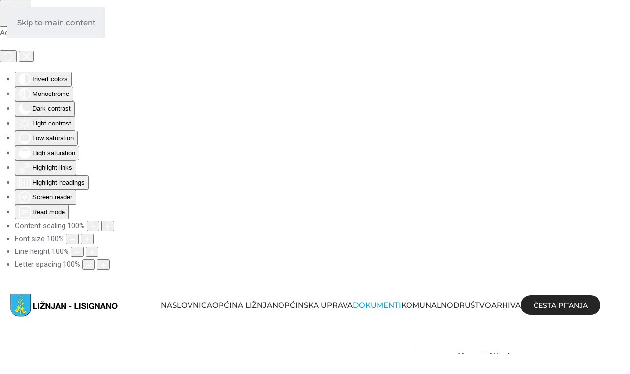

--- FILE ---
content_type: text/html; charset=utf-8
request_url: https://www.liznjan.hr/index.php/dokumenti/natjecaji
body_size: 40728
content:
<!DOCTYPE html>
<html lang="hr-hr" dir="ltr">
    <head>
        <meta name="viewport" content="width=device-width, initial-scale=1">
        <link rel="icon" href="/images/newimg/icoliz.jpg" sizes="any">
                <link rel="apple-touch-icon" href="/images/newimg/icoliz.jpg">
        <meta charset="utf-8">
	<meta name="rights" content="Content is under Copyright.">
	<meta name="author" content="Super User">
	<meta name="description" content="Službena stranica Općine Ližnjan. Posjetite nas i saznajte više o nama.">
	<meta name="generator" content="Joomla! - Open Source Content Management">
	<title>Natječaji</title>
	<link href="/favicon.ico" rel="icon" type="image/vnd.microsoft.icon">
<link href="/media/vendor/joomla-custom-elements/css/joomla-alert.min.css?0.4.1" rel="stylesheet">
	<link href="/media/system/css/joomla-fontawesome.min.css?4.5.15" rel="preload" as="style" onload="this.onload=null;this.rel='stylesheet'">
	<link href="/templates/yootheme/css/theme.126.css?1758284010" rel="stylesheet">
	<link href="/media/com_attachments/css/attachments_hide.css" rel="stylesheet">
	<link href="/media/com_attachments/css/attachments_list.css" rel="stylesheet">
	<link href="/media/com_attachments/css/attachments_list_dark.css" rel="stylesheet">
	<link href="/plugins/system/djaccessibility/module/assets/css/accessibility.css?1.14" rel="stylesheet">
	<link href="https://fonts.googleapis.com/css2?family=Roboto:wght@400;700&amp;display=swap" rel="stylesheet">
	<style>.djacc { font-family: Roboto, sans-serif; }</style>
	<style>.djacc--sticky.djacc-popup { margin: 20px 20px; }</style>
<script type="application/json" class="joomla-script-options new">{"bootstrap.modal":{"a.modal-button":{"keyboard":true,"focus":true}},"joomla.jtext":{"ERROR":"Greška","MESSAGE":"Poruka","NOTICE":"Napomena","WARNING":"Upozorenje","JCLOSE":"Zatvori","JOK":"OK","JOPEN":"Otvori"},"system.paths":{"root":"","rootFull":"https:\/\/liznjan.hr\/","base":"","baseFull":"https:\/\/liznjan.hr\/"},"csrf.token":"8fe4cdef954781cb992c458d7f1930ae"}</script>
	<script src="/media/system/js/core.min.js?2cb912"></script>
	<script src="/media/vendor/webcomponentsjs/js/webcomponents-bundle.min.js?2.8.0" nomodule defer></script>
	<script src="/media/vendor/bootstrap/js/modal.min.js?5.3.3" type="module"></script>
	<script src="/media/system/js/joomla-hidden-mail.min.js?80d9c7" type="module"></script>
	<script src="/media/system/js/messages.min.js?9a4811" type="module"></script>
	<script src="/templates/yootheme/vendor/assets/uikit/dist/js/uikit.min.js?4.5.15"></script>
	<script src="/templates/yootheme/vendor/assets/uikit/dist/js/uikit-icons-morgan-consulting.min.js?4.5.15"></script>
	<script src="/templates/yootheme/js/theme.js?4.5.15"></script>
	<script src="/media/com_attachments/js/attachments_refresh.js"></script>
	<script src="/plugins/system/djaccessibility/module/assets/js/accessibility.min.js?1.14"></script>
	<script type="application/ld+json">{"@context":"https://schema.org","@graph":[{"@type":"Organization","@id":"https://liznjan.hr/#/schema/Organization/base","name":"Općina Ližnjan // online","url":"https://liznjan.hr/"},{"@type":"WebSite","@id":"https://liznjan.hr/#/schema/WebSite/base","url":"https://liznjan.hr/","name":"Općina Ližnjan // online","publisher":{"@id":"https://liznjan.hr/#/schema/Organization/base"}},{"@type":"WebPage","@id":"https://liznjan.hr/#/schema/WebPage/base","url":"https://www.liznjan.hr/index.php/dokumenti/natjecaji","name":"Natječaji","description":"Službena stranica Općine Ližnjan. Posjetite nas i saznajte više o nama.","isPartOf":{"@id":"https://liznjan.hr/#/schema/WebSite/base"},"about":{"@id":"https://liznjan.hr/#/schema/Organization/base"},"inLanguage":"hr-HR"},{"@type":"Article","@id":"https://liznjan.hr/#/schema/com_content/article/179","name":"Natječaji","headline":"Natječaji","inLanguage":"hr-HR","isPartOf":{"@id":"https://liznjan.hr/#/schema/WebPage/base"}}]}</script>
	<script>window.yootheme ||= {}; var $theme = yootheme.theme = {"i18n":{"close":{"label":"Close"},"totop":{"label":"Back to top"},"marker":{"label":"Open"},"navbarToggleIcon":{"label":"Otvori izbornik"},"paginationPrevious":{"label":"Previous page"},"paginationNext":{"label":"Sljede\u0107a stranica"},"searchIcon":{"toggle":"Open Search","submit":"Submit Search"},"slider":{"next":"Next slide","previous":"Previous slide","slideX":"Slide %s","slideLabel":"%s of %s"},"slideshow":{"next":"Next slide","previous":"Previous slide","slideX":"Slide %s","slideLabel":"%s of %s"},"lightboxPanel":{"next":"Next slide","previous":"Previous slide","slideLabel":"%s of %s","close":"Close"}}};</script>
	<script>new DJAccessibility( {"cms":"joomla","yootheme":true,"position":"sticky","mobile_position":"sticky","layout":"popup","mobile_layout":"popup","align_position_popup":"top right","align_position_toolbar":"top center","align_mobile_position":"bottom right","breakpoint":"767px","direction":"top left","space":"true","version":"dmVyc2lvbnBybw==","speech_pitch":"1","speech_rate":"1","speech_volume":"1","ajax_url":"?option=com_ajax&plugin=Djaccessibility&format=raw"} )</script>

    </head>
    <body class=""><section class="djacc djacc-container djacc-popup djacc--hidden djacc--dark djacc--top-right">
			<button class="djacc__openbtn djacc__openbtn--default" aria-label="Open accessibility tools" title="Open accessibility tools">
			<svg xmlns="http://www.w3.org/2000/svg" width="48" height="48" viewBox="0 0 48 48">
				<path d="M1480.443,27.01l-3.891-7.51-3.89,7.51a1,1,0,0,1-.89.54,1.073,1.073,0,0,1-.46-.11,1,1,0,0,1-.43-1.35l4.67-9V10.21l-8.81-2.34a1,1,0,1,1,.51-1.93l9.3,2.47,9.3-2.47a1,1,0,0,1,.509,1.93l-8.81,2.34V17.09l4.66,9a1,1,0,1,1-1.769.92ZM1473.583,3a3,3,0,1,1,3,3A3,3,0,0,1,1473.583,3Zm2,0a1,1,0,1,0,1-1A1,1,0,0,0,1475.583,3Z" transform="translate(-1453 10.217)" fill="#fff"/>
			</svg>
		</button>
		<div class="djacc__panel">
		<div class="djacc__header">
			<p class="djacc__title">Accessibility Tools</p>
			<button class="djacc__reset" aria-label="Reset" title="Reset">
				<svg xmlns="http://www.w3.org/2000/svg" width="18" height="18" viewBox="0 0 18 18">
					<path d="M9,18a.75.75,0,0,1,0-1.5,7.5,7.5,0,1,0,0-15A7.531,7.531,0,0,0,2.507,5.25H3.75a.75.75,0,0,1,0,1.5h-3A.75.75,0,0,1,0,6V3A.75.75,0,0,1,1.5,3V4.019A9.089,9.089,0,0,1,2.636,2.636,9,9,0,0,1,15.364,15.365,8.94,8.94,0,0,1,9,18Z" fill="#fff"/>
				</svg>
			</button>
			<button class="djacc__close" aria-label="Close accessibility tools" title="Close accessibility tools">
				<svg xmlns="http://www.w3.org/2000/svg" width="14.828" height="14.828" viewBox="0 0 14.828 14.828">
					<g transform="translate(-1842.883 -1004.883)">
						<line x2="12" y2="12" transform="translate(1844.297 1006.297)" fill="none" stroke="#fff" stroke-linecap="round" stroke-width="2"/>
						<line x1="12" y2="12" transform="translate(1844.297 1006.297)" fill="none" stroke="#fff" stroke-linecap="round" stroke-width="2"/>
					</g>
				</svg>
			</button>
		</div>
		<ul class="djacc__list">
			<li class="djacc__item djacc__item--contrast">
				<button class="djacc__btn djacc__btn--invert-colors" title="Invert colors">
					<svg xmlns="http://www.w3.org/2000/svg" width="24" height="24" viewBox="0 0 24 24">
						<g fill="none" stroke="#fff" stroke-width="2">
							<circle cx="12" cy="12" r="12" stroke="none"/>
							<circle cx="12" cy="12" r="11" fill="none"/>
						</g>
						<path d="M0,12A12,12,0,0,1,12,0V24A12,12,0,0,1,0,12Z" fill="#fff"/>
					</svg>
					<span class="djacc_btn-label">Invert colors</span>
				</button>
			</li>
			<li class="djacc__item djacc__item--contrast">
				<button class="djacc__btn djacc__btn--monochrome" title="Monochrome">
					<svg xmlns="http://www.w3.org/2000/svg" width="24" height="24" viewBox="0 0 24 24">
						<g fill="none" stroke="#fff" stroke-width="2">
							<circle cx="12" cy="12" r="12" stroke="none"/>
							<circle cx="12" cy="12" r="11" fill="none"/>
						</g>
						<line y2="21" transform="translate(12 1.5)" fill="none" stroke="#fff" stroke-linecap="round" stroke-width="2"/>
						<path d="M5.853,7.267a12.041,12.041,0,0,1,1.625-1.2l6.3,6.3v2.829Z" transform="translate(-0.778 -4.278)" fill="#fff"/>
						<path d="M3.2,6.333A12.006,12.006,0,0,1,4.314,4.622l9.464,9.464v2.829Z" transform="translate(-0.778)" fill="#fff"/>
						<path d="M1.823,10.959a11.953,11.953,0,0,1,.45-2.378l11.506,11.5v2.829Z" transform="translate(-0.778)" fill="#fff"/>
					</svg>
					<span class="djacc_btn-label">Monochrome</span>
				</button>
			</li>
			<li class="djacc__item djacc__item--contrast">
				<button class="djacc__btn djacc__btn--dark-contrast" title="Dark contrast">
					<svg xmlns="http://www.w3.org/2000/svg" width="24" height="24" viewBox="0 0 24 24">
						<path d="M12,27A12,12,0,0,1,9.638,3.232a10,10,0,0,0,14.13,14.13A12,12,0,0,1,12,27Z" transform="translate(0 -3.232)" fill="#fff"/>
					</svg>
					<span class="djacc_btn-label">Dark contrast</span>
				</button>
			</li>
			<li class="djacc__item djacc__item--contrast">
				<button class="djacc__btn djacc__btn--light-contrast" title="Light contrast">
					<svg xmlns="http://www.w3.org/2000/svg" width="24" height="24" viewBox="0 0 32 32">
						<g transform="translate(7 7)" fill="none" stroke="#fff" stroke-width="2">
							<circle cx="9" cy="9" r="9" stroke="none"/>
							<circle cx="9" cy="9" r="8" fill="none"/>
						</g>
						<rect width="2" height="5" rx="1" transform="translate(15)" fill="#fff"/>
						<rect width="2" height="5" rx="1" transform="translate(26.607 3.979) rotate(45)" fill="#fff"/>
						<rect width="2" height="5" rx="1" transform="translate(32 15) rotate(90)" fill="#fff"/>
						<rect width="2" height="5" rx="1" transform="translate(28.021 26.607) rotate(135)" fill="#fff"/>
						<rect width="2" height="5" rx="1" transform="translate(15 27)" fill="#fff"/>
						<rect width="2" height="5" rx="1" transform="translate(7.515 23.071) rotate(45)" fill="#fff"/>
						<rect width="2" height="5" rx="1" transform="translate(5 15) rotate(90)" fill="#fff"/>
						<rect width="2" height="5" rx="1" transform="translate(8.929 7.515) rotate(135)" fill="#fff"/>
					</svg>
					<span class="djacc_btn-label">Light contrast</span>
				</button>
			</li>
			
			<li class="djacc__item djacc__item--contrast">
				<button class="djacc__btn djacc__btn--low-saturation" title="Low saturation">
					<svg xmlns="http://www.w3.org/2000/svg" width="24" height="24" viewBox="0 0 24 24">
						<g fill="none" stroke="#fff" stroke-width="2">
							<circle cx="12" cy="12" r="12" stroke="none"/>
							<circle cx="12" cy="12" r="11" fill="none"/>
						</g>
						<path d="M0,12A12,12,0,0,1,6,1.6V22.394A12,12,0,0,1,0,12Z" transform="translate(0 24) rotate(-90)" fill="#fff"/>
					</svg>
					<span class="djacc_btn-label">Low saturation</span>
				</button>
			</li>
			<li class="djacc__item djacc__item--contrast">
				<button class="djacc__btn djacc__btn--high-saturation" title="High saturation">
					<svg xmlns="http://www.w3.org/2000/svg" width="24" height="24" viewBox="0 0 24 24">
						<g fill="none" stroke="#fff" stroke-width="2">
							<circle cx="12" cy="12" r="12" stroke="none"/>
							<circle cx="12" cy="12" r="11" fill="none"/>
						</g>
						<path d="M0,12A12.006,12.006,0,0,1,17,1.088V22.911A12.006,12.006,0,0,1,0,12Z" transform="translate(0 24) rotate(-90)" fill="#fff"/>
					</svg>
					<span class="djacc_btn-label">High saturation</span>
				</button>
			</li>
			<li class="djacc__item">
				<button class="djacc__btn djacc__btn--highlight-links" title="Highlight links">
					<svg xmlns="http://www.w3.org/2000/svg" width="24" height="24" viewBox="0 0 24 24">
						<rect width="24" height="24" fill="none"/>
						<path d="M3.535,21.92a5.005,5.005,0,0,1,0-7.071L6.364,12.02a1,1,0,0,1,1.415,1.413L4.95,16.263a3,3,0,0,0,4.243,4.243l2.828-2.828h0a1,1,0,1,1,1.414,1.415L10.607,21.92a5,5,0,0,1-7.072,0Zm2.829-2.828a1,1,0,0,1,0-1.415L17.678,6.364a1,1,0,1,1,1.415,1.414L7.779,19.092a1,1,0,0,1-1.415,0Zm11.314-5.657a1,1,0,0,1,0-1.413l2.829-2.829A3,3,0,1,0,16.263,4.95L13.436,7.777h0a1,1,0,0,1-1.414-1.414l2.828-2.829a5,5,0,1,1,7.071,7.071l-2.828,2.828a1,1,0,0,1-1.415,0Z" transform="translate(-0.728 -0.728)" fill="#fff"/>
					</svg>
					<span class="djacc_btn-label">Highlight links</span>
				</button>
			</li>
			<li class="djacc__item">
				<button class="djacc__btn djacc__btn--highlight-titles" title="Highlight headings">
					<svg xmlns="http://www.w3.org/2000/svg" width="24" height="24" viewBox="0 0 24 24">
						<rect width="2" height="14" rx="1" transform="translate(5 5)" fill="#fff"/>
						<rect width="2" height="14" rx="1" transform="translate(10 5)" fill="#fff"/>
						<rect width="2" height="14" rx="1" transform="translate(17 5)" fill="#fff"/>
						<rect width="2" height="7" rx="1" transform="translate(12 11) rotate(90)" fill="#fff"/>
						<rect width="2" height="5" rx="1" transform="translate(19 5) rotate(90)" fill="#fff"/>
						<g fill="none" stroke="#fff" stroke-width="2">
							<rect width="24" height="24" rx="4" stroke="none"/>
							<rect x="1" y="1" width="22" height="22" rx="3" fill="none"/>
						</g>
					</svg>
					<span class="djacc_btn-label">Highlight headings</span>
				</button>
			</li>
			<li class="djacc__item">
				<button class="djacc__btn djacc__btn--screen-reader" title="Screen reader">
					<svg xmlns="http://www.w3.org/2000/svg" width="24" height="24" viewBox="0 0 24 24">
						<g fill="none" stroke="#fff" stroke-width="2">
							<circle cx="12" cy="12" r="12" stroke="none"/>
							<circle cx="12" cy="12" r="11" fill="none"/>
						</g>
						<path d="M2907.964,170h1.91l1.369-2.584,2.951,8.363,2.5-11.585L2919,170h2.132" transform="translate(-2902.548 -158)" fill="none" stroke="#fff" stroke-linecap="round" stroke-linejoin="round" stroke-width="2"/>
					</svg>
					<span class="djacc_btn-label">Screen reader</span>
				</button>
			</li>
			<li class="djacc__item">
				<button class="djacc__btn djacc__btn--read-mode" title="Read mode" data-label="Disable Read mode">
					<svg xmlns="http://www.w3.org/2000/svg" width="24" height="24" viewBox="0 0 24 24">
						<g fill="none" stroke="#fff" stroke-width="2">
							<rect width="24" height="24" rx="4" stroke="none"/>
							<rect x="1" y="1" width="22" height="22" rx="3" fill="none"/>
						</g>
						<rect width="14" height="2" rx="1" transform="translate(5 7)" fill="#fff"/>
						<rect width="14" height="2" rx="1" transform="translate(5 11)" fill="#fff"/>
						<rect width="7" height="2" rx="1" transform="translate(5 15)" fill="#fff"/>
					</svg>
					<span class="djacc_btn-label">Read mode</span>
				</button>
			</li>
			<li class="djacc__item djacc__item--full">
				<span class="djacc__arrows djacc__arrows--zoom">
					<span class="djacc__label">Content scaling</span>
					<span class="djacc__bar"></span>
					<span class="djacc__size">100<span class="djacc__percent">%</span></span>
					<button class="djacc__dec" aria-label="Decrease content size" title="Decrease content size">
						<svg xmlns="http://www.w3.org/2000/svg" width="10" height="2" viewBox="0 0 10 2">
							<g transform="translate(1 1)">
								<line x1="8" fill="none" stroke="#fff" stroke-linecap="round" stroke-width="2"/>
							</g>
						</svg>
					</button>
					<button class="djacc__inc" aria-label="Increase content size" title="Increase content size">
						<svg xmlns="http://www.w3.org/2000/svg" width="10" height="10" viewBox="0 0 10 10">
							<g transform="translate(1 1)">
								<line y2="8" transform="translate(4)" fill="none" stroke="#fff" stroke-linecap="round" stroke-width="2"/>
								<line x1="8" transform="translate(0 4)" fill="none" stroke="#fff" stroke-linecap="round" stroke-width="2"/>
							</g>
						</svg>
					</button>
				</span>
			</li>
			<li class="djacc__item djacc__item--full">
				<span class="djacc__arrows djacc__arrows--font-size">
					<span class="djacc__label">Font size</span>
					<span class="djacc__bar"></span>
					<span class="djacc__size">100<span class="djacc__percent">%</span></span>
					<button class="djacc__dec" aria-label="Decrease font size" title="Decrease font size">
						<svg xmlns="http://www.w3.org/2000/svg" width="10" height="2" viewBox="0 0 10 2">
							<g transform="translate(1 1)">
								<line x1="8" fill="none" stroke="#fff" stroke-linecap="round" stroke-width="2"/>
							</g>
						</svg>
					</button>
					<button class="djacc__inc" aria-label="Increase font size" title="Increase font size">
						<svg xmlns="http://www.w3.org/2000/svg" width="10" height="10" viewBox="0 0 10 10">
							<g transform="translate(1 1)">
								<line y2="8" transform="translate(4)" fill="none" stroke="#fff" stroke-linecap="round" stroke-width="2"/>
								<line x1="8" transform="translate(0 4)" fill="none" stroke="#fff" stroke-linecap="round" stroke-width="2"/>
							</g>
						</svg>
					</button>
				</span>
			</li>
			<li class="djacc__item djacc__item--full">
				<span class="djacc__arrows djacc__arrows--line-height">
					<span class="djacc__label">Line height</span>
					<span class="djacc__bar"></span>
					<span class="djacc__size">100<span class="djacc__percent">%</span></span>
					<button class="djacc__dec" aria-label="Decrease line height" title="Decrease line height">
						<svg xmlns="http://www.w3.org/2000/svg" width="10" height="2" viewBox="0 0 10 2">
							<g transform="translate(1 1)">
								<line x1="8" fill="none" stroke="#fff" stroke-linecap="round" stroke-width="2"/>
							</g>
						</svg>
					</button>
					<button class="djacc__inc" aria-label="Increase line height" title="Increase line height">
						<svg xmlns="http://www.w3.org/2000/svg" width="10" height="10" viewBox="0 0 10 10">
							<g transform="translate(1 1)">
								<line y2="8" transform="translate(4)" fill="none" stroke="#fff" stroke-linecap="round" stroke-width="2"/>
								<line x1="8" transform="translate(0 4)" fill="none" stroke="#fff" stroke-linecap="round" stroke-width="2"/>
							</g>
						</svg>
					</button>
				</span>
			</li>
			<li class="djacc__item djacc__item--full">
				<span class="djacc__arrows djacc__arrows--letter-spacing">
					<span class="djacc__label">Letter spacing</span>
					<span class="djacc__bar"></span>
					<span class="djacc__size">100<span class="djacc__percent">%</span></span>
					<button class="djacc__dec" aria-label="Decrease letter space" title="Decrease letter space">
						<svg xmlns="http://www.w3.org/2000/svg" width="10" height="2" viewBox="0 0 10 2">
							<g transform="translate(1 1)">
								<line x1="8" fill="none" stroke="#fff" stroke-linecap="round" stroke-width="2"/>
							</g>
						</svg>
					</button>
					<button class="djacc__inc" aria-label="Increase letter space" title="Increase letter space">
						<svg xmlns="http://www.w3.org/2000/svg" width="10" height="10" viewBox="0 0 10 10">
							<g transform="translate(1 1)">
								<line y2="8" transform="translate(4)" fill="none" stroke="#fff" stroke-linecap="round" stroke-width="2"/>
								<line x1="8" transform="translate(0 4)" fill="none" stroke="#fff" stroke-linecap="round" stroke-width="2"/>
							</g>
						</svg>
					</button>
				</span>
			</li>
					</ul>
			</div>
</section>

        <div class="uk-hidden-visually uk-notification uk-notification-top-left uk-width-auto">
            <div class="uk-notification-message">
                <a href="#tm-main" class="uk-link-reset">Skip to main content</a>
            </div>
        </div>

                <div class="tm-page-container uk-clearfix">

            
            
        
        
        <div class="tm-page uk-margin-auto">

                        


<header class="tm-header-mobile uk-hidden@m">


        <div uk-sticky show-on-up animation="uk-animation-slide-top" cls-active="uk-navbar-sticky" sel-target=".uk-navbar-container">
    
        <div class="uk-navbar-container">

            <div class="uk-container uk-container-expand">
                <nav class="uk-navbar" uk-navbar="{&quot;align&quot;:&quot;left&quot;,&quot;container&quot;:&quot;.tm-header-mobile &gt; [uk-sticky]&quot;,&quot;boundary&quot;:&quot;.tm-header-mobile .uk-navbar-container&quot;}">

                                        <div class="uk-navbar-left ">

                        
                                                    <a uk-toggle href="#tm-dialog-mobile" class="uk-navbar-toggle">

        
        <div uk-navbar-toggle-icon></div>

        
    </a>
                        
                        
                    </div>
                    
                                        <div class="uk-navbar-center">

                                                    <a href="https://www.liznjan.hr/index.php" aria-label="Natrag na naslovnicu" class="uk-logo uk-navbar-item">
    <picture>
<source type="image/webp" srcset="/templates/yootheme/cache/95/logoopcinal-95a192a4.webp 219w, /templates/yootheme/cache/ca/logoopcinal-cad97781.webp 220w" sizes="(min-width: 220px) 220px">
<img alt="Općina Ližnjan" loading="eager" src="/templates/yootheme/cache/bf/logoopcinal-bf148397.jpeg" width="220" height="50">
</picture></a>
                        
                        
                    </div>
                    
                    
                </nav>
            </div>

        </div>

        </div>
    



    
        <div id="tm-dialog-mobile" class="uk-modal uk-modal-full" uk-modal>
        <div class="uk-modal-dialog uk-flex">

                        <button class="uk-modal-close-full uk-close-large" type="button" uk-close uk-toggle="cls: uk-modal-close-full uk-close-large uk-modal-close-default; mode: media; media: @s"></button>
            
            <div class="uk-modal-body uk-padding-large uk-margin-auto uk-flex uk-flex-column uk-box-sizing-content uk-width-auto@s" uk-height-viewport uk-toggle="{&quot;cls&quot;:&quot;uk-padding-large&quot;,&quot;mode&quot;:&quot;media&quot;,&quot;media&quot;:&quot;@s&quot;}">

                                <div class="uk-margin-auto-bottom uk-text-center">
                    
<div class="uk-panel" id="module-menu-dialog-mobile">

    
    
<ul class="uk-nav uk-nav-default uk-nav-accordion uk-nav-center" uk-nav="targets: &gt; .js-accordion">
    
	<li class="item-435"><a href="/index.php">Naslovnica</a></li>
	<li class="item-471 js-accordion uk-parent"><a href>Općina Ližnjan <span uk-nav-parent-icon></span></a>
	<ul class="uk-nav-sub">

		<li class="item-673"><a href="/index.php/opcina-liznjan/o-opcini">O općini</a></li>
		<li class="item-801"><a href="/index.php/opcina-liznjan/grb-i-zastava">Grb i zastava</a></li>
		<li class="item-674"><a href="/index.php/opcina-liznjan/naselja">Naselja</a></li>
		<li class="item-675"><a href="/index.php/opcina-liznjan/povijest">Povijest</a></li>
		<li class="item-749"><a href="/index.php/opcina-liznjan/povjesni-lokaliteti">Povijesni lokaliteti</a></li></ul></li>
	<li class="item-599 js-accordion uk-parent"><a href>Općinska Uprava <span uk-nav-parent-icon></span></a>
	<ul class="uk-nav-sub">

		<li class="item-600"><a href="/index.php/opcinska-uprava/nacelnik-i-zamjenik">Načelnik</a></li>
		<li class="item-601"><a href="/index.php/opcinska-uprava/jedinstveni-upravni-odjel">Jedinstveni upravni odjel</a></li>
		<li class="item-670"><a href="/index.php/opcinska-uprava/opcinsko-vijece">Općinsko vijeće</a></li>
		<li class="item-701"><a href="/index.php/opcinska-uprava/opcinski-odbori-komisije-i-upravna-tijela">Općinski odbori, komisije i upravna tijela</a></li>
		<li class="item-800"><a href="/index.php/opcinska-uprava/savjet-mladih">Savjet mladih</a></li>
		<li class="item-671"><a href="/index.php/opcinska-uprava/mjesni-odbori">Mjesni odbori</a></li>
		<li class="item-672"><a href="/index.php/opcinska-uprava/temeljni-akti">Temeljni akti</a></li>
		<li class="item-771"><a href="/index.php/opcinska-uprava/opcinska-poduzeca">Općinska poduzeća</a></li></ul></li>
	<li class="item-632 uk-active js-accordion uk-open uk-parent"><a href>Dokumenti <span uk-nav-parent-icon></span></a>
	<ul class="uk-nav-sub">

		<li class="item-604"><a href="/index.php/dokumenti/proracun">Proračun</a></li>
		<li class="item-686"><a href="/index.php/dokumenti/javna-nabava">Javna nabava</a></li>
		<li class="item-687 uk-active"><a href="/index.php/dokumenti/natjecaji">Natječaji</a></li>
		<li class="item-690"><a href="/index.php/dokumenti/obrasci">Obrasci</a></li>
		<li class="item-741"><a href="/index.php/dokumenti/pravo-na-pristup-informacijama">Pravo na pristup informacijama</a></li>
		<li class="item-755"><a href="/index.php/dokumenti/sluzbene-novine">Službene novine</a></li>
		<li class="item-757"><a href="/index.php/dokumenti/ostalo">Ostalo</a></li></ul></li>
	<li class="item-802 js-accordion uk-parent"><a href>Komunalno <span uk-nav-parent-icon></span></a>
	<ul class="uk-nav-sub">

		<li class="item-692"><a href="/index.php/komunalno/prostorni-i-urbanisticki-plan">Prostorni i urbanistički plan</a></li>
		<li class="item-788"><a href="/index.php/komunalno/evidencija-imovine">Evidencija imovine</a></li>
		<li class="item-784"><a href="/index.php/komunalno/upravljanje-otpadom">Upravljanje otpadom</a></li>
		<li class="item-803"><a href="/index.php/komunalno/dimnjacarska-sluzba">Dimnjačarska služba</a></li>
		<li class="item-807"><a href="https://www.pulapromet.hr/pulapromet/dokumenti" target="_blank">Linijski prijevoz putnika</a></li>
		<li class="item-840"><a href="/index.php/komunalno/reciklazno-dvoriste-sisan-jug">Reciklažno dvorište Šišan-jug</a></li></ul></li>
	<li class="item-473 js-accordion uk-parent"><a href>Društvo <span uk-nav-parent-icon></span></a>
	<ul class="uk-nav-sub">

		<li class="item-678"><a href="/index.php/drustvo/odgoj-i-obrazovanje">Odgoj i obrazovanje</a></li>
		<li class="item-680"><a href="/index.php/drustvo/zdravstvo-i-socijala">Zdravstvo i socijala</a></li>
		<li class="item-685"><a href="/index.php/drustvo/udruge-i-drustva">Udruge i društva</a></li>
		<li class="item-785"><a href="/index.php/drustvo/sportska-zajednica">Sportska zajednica</a></li></ul></li>
	<li class="item-747"><a href="/index.php/arhiva-novosti">Arhiva</a></li></ul>

</div>

                </div>
                
                
            </div>

        </div>
    </div>
    
    

</header>




<header class="tm-header uk-visible@m">



        <div uk-sticky media="@m" show-on-up animation="uk-animation-slide-top" cls-active="uk-navbar-sticky" sel-target=".uk-navbar-container">
    
        <div class="uk-navbar-container">

            <div class="uk-container uk-container-expand uk-padding-remove-left">
                <nav class="uk-navbar" uk-navbar="{&quot;align&quot;:&quot;left&quot;,&quot;container&quot;:&quot;.tm-header &gt; [uk-sticky]&quot;,&quot;boundary&quot;:&quot;.tm-header .uk-navbar-container&quot;}">

                                        <div class="uk-navbar-left ">

                                                    <a href="https://www.liznjan.hr/index.php" aria-label="Natrag na naslovnicu" class="uk-logo uk-navbar-item">
    <picture>
<source type="image/webp" srcset="/templates/yootheme/cache/95/logoopcinal-95a192a4.webp 219w, /templates/yootheme/cache/ca/logoopcinal-cad97781.webp 220w" sizes="(min-width: 220px) 220px">
<img alt="Općina Ližnjan" loading="eager" src="/templates/yootheme/cache/bf/logoopcinal-bf148397.jpeg" width="220" height="50">
</picture></a>
                        
                        
                        
                    </div>
                    
                    
                                        <div class="uk-navbar-right">

                                                    
<ul class="uk-navbar-nav">
    
	<li class="item-435"><a href="/index.php">Naslovnica</a></li>
	<li class="item-471 uk-parent"><a role="button">Općina Ližnjan</a>
	<div class="uk-drop uk-navbar-dropdown" mode="hover" pos="bottom-left"><div><ul class="uk-nav uk-navbar-dropdown-nav">

		<li class="item-673"><a href="/index.php/opcina-liznjan/o-opcini">O općini</a></li>
		<li class="item-801"><a href="/index.php/opcina-liznjan/grb-i-zastava">Grb i zastava</a></li>
		<li class="item-674"><a href="/index.php/opcina-liznjan/naselja">Naselja</a></li>
		<li class="item-675"><a href="/index.php/opcina-liznjan/povijest">Povijest</a></li>
		<li class="item-749"><a href="/index.php/opcina-liznjan/povjesni-lokaliteti">Povijesni lokaliteti</a></li></ul></div></div></li>
	<li class="item-599 uk-parent"><a role="button">Općinska Uprava</a>
	<div class="uk-drop uk-navbar-dropdown" mode="hover" pos="bottom-left"><div><ul class="uk-nav uk-navbar-dropdown-nav">

		<li class="item-600"><a href="/index.php/opcinska-uprava/nacelnik-i-zamjenik">Načelnik</a></li>
		<li class="item-601"><a href="/index.php/opcinska-uprava/jedinstveni-upravni-odjel">Jedinstveni upravni odjel</a></li>
		<li class="item-670"><a href="/index.php/opcinska-uprava/opcinsko-vijece">Općinsko vijeće</a></li>
		<li class="item-701"><a href="/index.php/opcinska-uprava/opcinski-odbori-komisije-i-upravna-tijela">Općinski odbori, komisije i upravna tijela</a></li>
		<li class="item-800"><a href="/index.php/opcinska-uprava/savjet-mladih">Savjet mladih</a></li>
		<li class="item-671"><a href="/index.php/opcinska-uprava/mjesni-odbori">Mjesni odbori</a></li>
		<li class="item-672"><a href="/index.php/opcinska-uprava/temeljni-akti">Temeljni akti</a></li>
		<li class="item-771"><a href="/index.php/opcinska-uprava/opcinska-poduzeca">Općinska poduzeća</a></li></ul></div></div></li>
	<li class="item-632 uk-active uk-parent"><a role="button">Dokumenti</a>
	<div class="uk-drop uk-navbar-dropdown" mode="hover" pos="bottom-left"><div><ul class="uk-nav uk-navbar-dropdown-nav">

		<li class="item-604"><a href="/index.php/dokumenti/proracun">Proračun</a></li>
		<li class="item-686"><a href="/index.php/dokumenti/javna-nabava">Javna nabava</a></li>
		<li class="item-687 uk-active"><a href="/index.php/dokumenti/natjecaji">Natječaji</a></li>
		<li class="item-690"><a href="/index.php/dokumenti/obrasci">Obrasci</a></li>
		<li class="item-741"><a href="/index.php/dokumenti/pravo-na-pristup-informacijama">Pravo na pristup informacijama</a></li>
		<li class="item-755"><a href="/index.php/dokumenti/sluzbene-novine">Službene novine</a></li>
		<li class="item-757"><a href="/index.php/dokumenti/ostalo">Ostalo</a></li></ul></div></div></li>
	<li class="item-802 uk-parent"><a role="button">Komunalno</a>
	<div class="uk-drop uk-navbar-dropdown" mode="hover" pos="bottom-left"><div><ul class="uk-nav uk-navbar-dropdown-nav">

		<li class="item-692"><a href="/index.php/komunalno/prostorni-i-urbanisticki-plan">Prostorni i urbanistički plan</a></li>
		<li class="item-788"><a href="/index.php/komunalno/evidencija-imovine">Evidencija imovine</a></li>
		<li class="item-784"><a href="/index.php/komunalno/upravljanje-otpadom">Upravljanje otpadom</a></li>
		<li class="item-803"><a href="/index.php/komunalno/dimnjacarska-sluzba">Dimnjačarska služba</a></li>
		<li class="item-807"><a href="https://www.pulapromet.hr/pulapromet/dokumenti" target="_blank">Linijski prijevoz putnika</a></li>
		<li class="item-840"><a href="/index.php/komunalno/reciklazno-dvoriste-sisan-jug">Reciklažno dvorište Šišan-jug</a></li></ul></div></div></li>
	<li class="item-473 uk-parent"><a role="button">Društvo</a>
	<div class="uk-drop uk-navbar-dropdown" mode="hover" pos="bottom-left"><div><ul class="uk-nav uk-navbar-dropdown-nav">

		<li class="item-678"><a href="/index.php/drustvo/odgoj-i-obrazovanje">Odgoj i obrazovanje</a></li>
		<li class="item-680"><a href="/index.php/drustvo/zdravstvo-i-socijala">Zdravstvo i socijala</a></li>
		<li class="item-685"><a href="/index.php/drustvo/udruge-i-drustva">Udruge i društva</a></li>
		<li class="item-785"><a href="/index.php/drustvo/sportska-zajednica">Sportska zajednica</a></li></ul></div></div></li>
	<li class="item-747"><a href="/index.php/arhiva-novosti">Arhiva</a></li></ul>

                        
                                                    
<div class="uk-navbar-item" id="module-183">

    
    
<div class="uk-margin-remove-last-child custom" ><div style="text-align: right;"><a href="/index.php/cesta-pitanja" class="el-content uk-button uk-button-secondary"> ČESTA PITANJA </a></div></div>

</div>

                        
                    </div>
                    
                </nav>
            </div>

        </div>

        </div>
    







</header>

            
            

            <main id="tm-main" >

                
                <div id="system-message-container" aria-live="polite"></div>

                <!-- Builder #template-iVjlP3VX -->
<div class="uk-section-default uk-section uk-section-small">
    
        
        
        
            
                                <div class="uk-container uk-container-expand">                
                    <div class="uk-grid tm-grid-expand uk-grid-divider uk-grid-margin" uk-grid>
<div class="uk-width-2-3@m">
    
        
            
            
            
                
                    
<h1>        Natječaji    </h1><div class="uk-panel uk-margin">Dokumenti <div class="attachmentsContainer">

<div class="attachmentsList" id="attachmentsList_com_content_article_179">
<table>
<caption style="caption-side:top">Attachments:</caption>
<tbody>
<tr class="odd"><td class="at_filename"><a class="at_icon" href="https://liznjan.hr/attachments/article/179/Javni%20poziv-%20potpore%20poduzetnicima%202024.pdf" title="Download this file (Javni poziv- potpore poduzetnicima 2024.pdf)"><img src="/media/com_attachments/images/file_icons/pdf.gif" alt="Download this file (Javni poziv- potpore poduzetnicima 2024.pdf)"></a><a class="at_url" href="https://liznjan.hr/attachments/article/179/Javni%20poziv-%20potpore%20poduzetnicima%202024.pdf" title="Download this file (Javni poziv- potpore poduzetnicima 2024.pdf)">Javni poziv- potpore poduzetnicima 2024.pdf</a></td><td class="at_file_size">544 kB</td></tr>
<tr class="even"><td class="at_filename"><a class="at_icon" href="https://liznjan.hr/attachments/article/179/Javni%20poziv%20-%20potpore%20poduzetnicima%202023.pdf" title="Download this file (Javni poziv - potpore poduzetnicima 2023.pdf)"><img src="/media/com_attachments/images/file_icons/pdf.gif" alt="Download this file (Javni poziv - potpore poduzetnicima 2023.pdf)"></a><a class="at_url" href="https://liznjan.hr/attachments/article/179/Javni%20poziv%20-%20potpore%20poduzetnicima%202023.pdf" title="Download this file (Javni poziv - potpore poduzetnicima 2023.pdf)">Javni poziv - potpore poduzetnicima 2023.pdf</a></td><td class="at_file_size">328 kB</td></tr>
<tr class="odd"><td class="at_filename"><a class="at_icon" href="https://liznjan.hr/attachments/article/179/JAVNI%20POZIV%20za%20isticanje%20kandidatura%20Savjet%20mladih%20Opc%CC%81ine%20Liz%CC%8Cnjan-Lisignano.zip" title="Download this file (JAVNI POZIV za isticanje kandidatura Savjet mladih Općine Ližnjan-Lisignano.zip)"><img src="/media/com_attachments/images/file_icons/zip.gif" alt="Download this file (JAVNI POZIV za isticanje kandidatura Savjet mladih Općine Ližnjan-Lisignano.zip)"></a><a class="at_url" href="https://liznjan.hr/attachments/article/179/JAVNI%20POZIV%20za%20isticanje%20kandidatura%20Savjet%20mladih%20Opc%CC%81ine%20Liz%CC%8Cnjan-Lisignano.zip" title="Download this file (JAVNI POZIV za isticanje kandidatura Savjet mladih Općine Ližnjan-Lisignano.zip)">JAVNI POZIV za isticanje kandidatura Savjet mladih Općine Ližnjan-Lisignano.zip</a></td><td class="at_file_size">242 kB</td></tr>
<tr class="even"><td class="at_filename"><a class="at_icon" href="https://liznjan.hr/attachments/article/179/Javni%20poziv%20-%20potpore%20poduzetnicima%202022.pdf" title="Download this file (Javni poziv - potpore poduzetnicima 2022.pdf)"><img src="/media/com_attachments/images/file_icons/pdf.gif" alt="Download this file (Javni poziv - potpore poduzetnicima 2022.pdf)"></a><a class="at_url" href="https://liznjan.hr/attachments/article/179/Javni%20poziv%20-%20potpore%20poduzetnicima%202022.pdf" title="Download this file (Javni poziv - potpore poduzetnicima 2022.pdf)">Javni poziv - potpore poduzetnicima 2022.pdf</a></td><td class="at_file_size">702 kB</td></tr>
</tbody></table>
</div>

</div></div>
                
            
        
    
</div>
<div class="uk-width-1-3@m">
    
        
            
            
            
                
                    
<div class="uk-panel white">
            <h3 class="el-title">                    Općina Ližnjan                </h3>    
    
<div class="uk-margin-remove-last-child custom" ><img src="/images/2023/zastava-horizontal.png" alt="lznjan grb" width="1500" height="750" /><br /><strong><br />Adresa:</strong> Krasa 7, 52204 Ližnjan<br /><strong>Tel:</strong> 052/578-082<br /><strong>Fax:</strong> 052/578-002<br /><strong>Mail:</strong> <joomla-hidden-mail  is-link="1" is-email="1" first="b3BjaW5hbGl6bmphbg==" last="bGl6bmphbi5ocg==" text="b3BjaW5hbGl6bmphbkBsaXpuamFuLmhy" base="" >Ova e-mail adresa je zaštićena od spambota. Potrebno je omogućiti JavaScript da je vidite.</joomla-hidden-mail><br /><br />Radno vrijeme sa strankama:<br /><span id="cch_f322380d98485ec" class="_mh6 _wsc"><span class="_3oh- _58nk">Ponedjeljak 07:30 - 10:30<br />Srijeda 13:30 - 16:30<br />Petak 07:30 - 10:30<br />Pauza za marendu 10:30 - 11:00</span></span><br /><br />Kontakte jedinstvenog upravnog odjela možete pronaći <a href="/index.php/opcinska-uprava/jedinstveni-upravni-odjel"><strong>OVDJE.</strong></a></div>

</div>
                
            
        
    
</div></div><div class="uk-grid tm-grid-expand uk-child-width-1-1 uk-grid-margin">
<div class="uk-width-1-1@m">
    
        
            
            
            
                
                    
                
            
        
    
</div></div>
                                </div>                
            
        
    
</div>

                
            </main>

            

                        <footer>
                <!-- Builder #footer -->
<div class="uk-section-secondary uk-section uk-section-xsmall">
    
        
        
        
            
                                <div class="uk-container uk-container-expand">                
                    <div class="uk-grid tm-grid-expand uk-child-width-1-1 uk-grid-margin">
<div class="uk-width-1-1@m">
    
        
            
            
            
                
                    
                
            
        
    
</div></div><div class="uk-grid tm-grid-expand uk-margin-remove-vertical" uk-grid>
<div class="uk-grid-item-match uk-flex-middle uk-width-1-2@m">
    
        
            
            
                        <div class="uk-panel uk-width-1-1">            
                
                    
<div class="uk-margin uk-text-left@s uk-text-left">
        <picture>
<source type="image/webp" srcset="/templates/yootheme/cache/4c/t3logo-big-light-4cd2d8dc.webp 182w" sizes="(min-width: 182px) 182px">
<img src="/templates/yootheme/cache/ad/t3logo-big-light-adf2cf41.png" width="182" height="50" class="el-image" alt loading="lazy">
</picture>    
    
</div>
                
                        </div>            
        
    
</div>
<div class="uk-grid-item-match uk-flex-middle uk-width-1-2@m">
    
        
            
            
                        <div class="uk-panel uk-width-1-1">            
                
                    <div class="uk-panel uk-text-small uk-margin uk-text-right@s uk-text-left">Copyright © Općina Ližnjan. Sva prava zadržana.</div>
                
                        </div>            
        
    
</div></div>
                                </div>                
            
        
    
</div>            </footer>
            
        </div>

                </div>
        
        

    <script>
(function(c,d){"JUri"in d||(d.JUri="https://liznjan.hr/");c.addEventListener("click",function(a){var b=a.target?a.target.closest('[class*="ba-click-lightbox-form-"], [href*="ba-click-lightbox-form-"]'):null;if(b){a.preventDefault();if("pending"==b.clicked)return!1;b.clicked="pending";"formsAppClk"in window?formsAppClk.click(b):(a=document.createElement("script"),a.src=JUri+"components/com_baforms/assets/js/click-trigger.js",a.onload=function(){formsAppClk.click(b)},
c.head.append(a))}})})(document,window);
</script>
</body>
</html>
